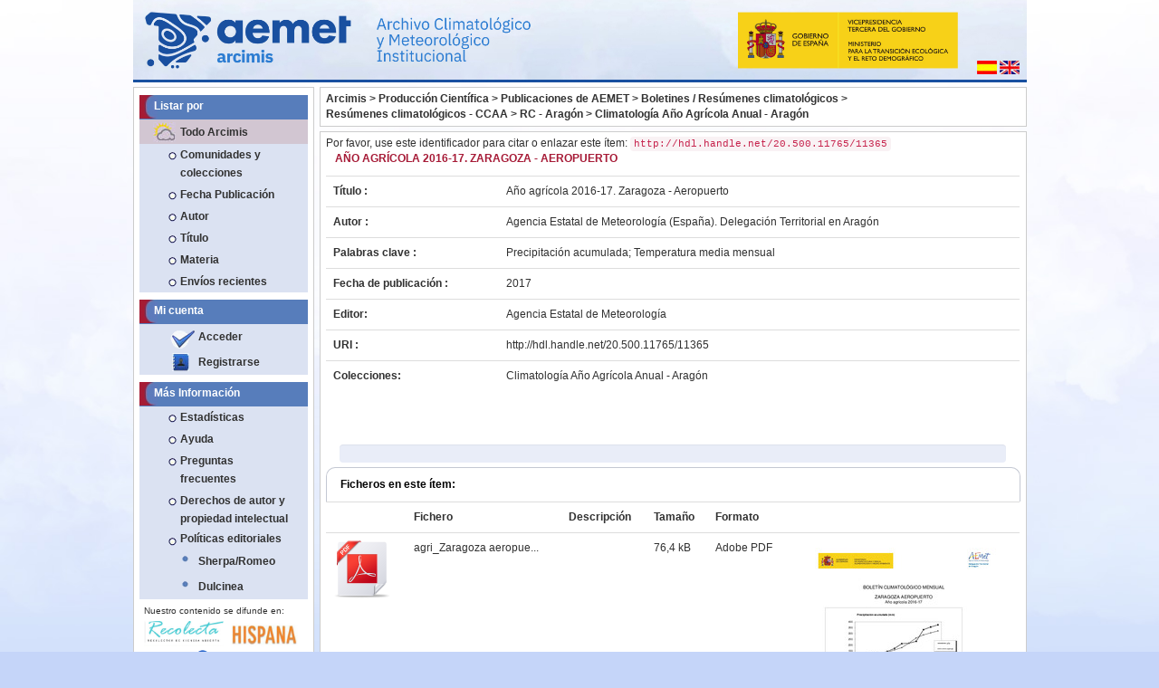

--- FILE ---
content_type: text/html;charset=UTF-8
request_url: https://repositorio.aemet.es/handle/20.500.11765/11365
body_size: 27045
content:




















  
<!DOCTYPE html>
<html lang="es">
    <head>
        <title>Arcimis: Año agrícola 2016-17. Zaragoza - Aeropuerto</title>
        <meta http-equiv="Content-Type" content="text/html; charset=UTF-8" />
        <meta name="Generator" content="DSpace 5.11_1.0.1" />
        <meta name="viewport" content="width=device-width, initial-scale=1.0">
        <meta http-equiv="X-UA-Compatible" content="IE=Edge" />
		<link rel="alternate" href="http://repositorio.aemet.es/?locale=en" hreflang="en" />
		<meta http-equiv="content-language" content="es">
		<meta name="DC.title" content="Arcimis: Año agrícola 2016-17. Zaragoza - Aeropuerto"/>
		<meta name="DC.subject" lang="es" content= "Arcimis, AEMET, Meteorología, repositorio, fondos digitales, Patrimonio Bibliográfico, Monografía, open access, acceso abierto, DSpace, Creative Commons, digital holdings, bibliographic heritage, Books" />
		<meta name="keywords" lang="es" content="Arcimis, AEMET, Meteorología, repositorio, fondos digitales, Patrimonio Bibliográfico, Monografía, open access, acceso abierto, DSpace, Creative Commons, digital holdings, bibliographic heritage, Books" />
		<meta name="DC.description" lang="es"  content="Arcimis es el depósito institucional destinado a reunir, conservar y difundir a través del acceso abierto los documentos resultantes de la actividad científica, institucional y docente de la Agencia Estatal de Meteorología. También se incluye el patrimonio bibliográfico digitalizado por la Biblioteca de AEMET. Augusto Arcimís Wehrle, fue el primer meteorólogo profesional en España y el primer director del Instituto Central Meteorológico, la actual Agencia Estatal de Meteorología (1888-1910)."/>
		<meta name="description" lang="es"  content="Arcimis es el depósito institucional destinado a reunir, conservar y difundir a través del acceso abierto los documentos resultantes de la actividad científica, institucional y docente de la Agencia Estatal de Meteorología. También se incluye el patrimonio bibliográfico digitalizado por la Biblioteca de AEMET. Augusto Arcimís Wehrle, fue el primer meteorólogo profesional en España y el primer director del Instituto Central Meteorológico, la actual Agencia Estatal de Meteorología (1888-1910)."/>
		<meta name="DC.identifier" content="http://repositorio.aemet.es/">
		<meta name="DC.publisher" content="Agencia Estatal de Meteorología" />
		<meta name="DC.type" scheme="DCTERMS.DCMIType" content="Text"/>
		<meta name="DC.format" scheme="DCTERMS.IMT" content="text/html"/>
		<meta name="DC.identifier" scheme="DCTERMS.URI" content="http://repositorio.aemet.es/" />
		<meta name="DC.language" content="es"/>
		<meta name="robots" content="index,follow"/>
		<meta name="distribution" content="global"/>
		
        
        <link rel="shortcut icon" href="/favicon.ico" type="image/x-icon"/>
	    <link rel="stylesheet" href="/static/css/jquery-ui-1.10.3.custom/redmond/jquery-ui-1.10.3.custom.css" type="text/css" />
	    <link rel="stylesheet" href="/static/css/bootstrap/bootstrap.css" type="text/css" />
		<link rel="stylesheet" href="/visor/mediaplayer/mediaelementplayer.min.css" type="text/css" />
		<link rel="stylesheet" href="/visor/mediaplayer/mejs-skins.css" type="text/css" />
		<!--<link rel="stylesheet" href="/static/css/bootstrap/bootstrap-theme.min.css" type="text/css" />-->
	    <!--<link rel="stylesheet" href="/static/css/bootstrap/dspace-theme.css" type="text/css" />-->
	    <!--<link rel="stylesheet" href="/static/css/bootstrap/bootstrap-responsive.css" type="text/css" />-->
	    
		
	    <!-- Personalizaciones Aemet -->
	    <link rel="stylesheet" href="/css/aemet-theme.css" type="text/css" />
		<link rel="stylesheet" href="/static/css/jqcloud.min.css" type="text/css" />

        <link rel="search" type="application/opensearchdescription+xml" href="/open-search/description.xml" title="DSpace"/>


<link rel="schema.DCTERMS" href="http://purl.org/dc/terms/" />
<link rel="schema.DC" href="http://purl.org/dc/elements/1.1/" />
<meta name="DC.creator" content="Agencia Estatal de Meteorología (España). Delegación Territorial en Aragón" xml:lang="es_ES" />
<meta name="DCTERMS.dateAccepted" content="2020-02-20T10:56:26Z" scheme="DCTERMS.W3CDTF" />
<meta name="DCTERMS.available" content="2020-02-20T10:56:26Z" scheme="DCTERMS.W3CDTF" />
<meta name="DCTERMS.issued" content="2017" scheme="DCTERMS.W3CDTF" />
<meta name="DC.identifier" content="http://hdl.handle.net/20.500.11765/11365" scheme="DCTERMS.URI" />
<meta name="DC.language" content="spa" xml:lang="es_ES" scheme="DCTERMS.RFC1766" />
<meta name="DC.publisher" content="Agencia Estatal de Meteorología" xml:lang="es_ES" />
<meta name="DC.rights" content="Licencia CC: Reconocimiento–NoComercial–SinObraDerivada CC BY-NC-ND" xml:lang="es_ES" />
<meta name="DC.subject" content="Precipitación acumulada" xml:lang="es_ES" />
<meta name="DC.subject" content="Temperatura media mensual" xml:lang="es_ES" />
<meta name="DC.title" content="Año agrícola 2016-17. Zaragoza - Aeropuerto" xml:lang="es_ES" />
<meta name="DC.type" content="info:eu-repo/semantics/other" xml:lang="es_ES" />
<meta name="DC.rights" content="info:eu-repo/semantics/openAccess" xml:lang="es_ES" />

<meta name="citation_keywords" content="Precipitación acumulada; Temperatura media mensual" />
<meta name="citation_title" content="Año agrícola 2016-17. Zaragoza - Aeropuerto" />
<meta name="citation_publisher" content="Agencia Estatal de Meteorología" />
<meta name="citation_language" content="spa" />
<meta name="citation_author" content="Agencia Estatal de Meteorología (España). Delegación Territorial en Aragón" />
<meta name="citation_pdf_url" content="https://repositorio.aemet.es/bitstream/20.500.11765/11365/1/agri_Zaragoza%20aeropuerto%2016-17.pdf" />
<meta name="citation_date" content="2017" />
<meta name="citation_abstract_html_url" content="https://repositorio.aemet.es/handle/20.500.11765/11365" />


        
	<script type='text/javascript' src="/static/js/jquery/jquery-1.10.2.min.js"></script>
	<script type='text/javascript' src='/static/js/jquery/jquery-ui-1.10.3.custom.min.js'></script>
	<script type='text/javascript' src='/static/js/bootstrap_3/bootstrap.min.js'></script>
	<script type='text/javascript' src='/static/js/holder.js'></script>
	<script type="text/javascript" src="/utils.js"></script>
    <script type="text/javascript" src="/static/js/choice-support.js"> </script>
	<script type="text/javascript" src="/static/js/ajax.js"> </script>
	<script type="text/javascript" src="/static/js/jqcloud.min.js"> </script>
	
<!--	<script src="/visor/js/openseadragon.js"></script>-->
	<script src="/visor/mediaplayer/mediaelement-and-player.min.js"></script>
	<!--PHOTOSWIPE-->
	<!-- Core CSS file -->
	<link rel="stylesheet" href="/static/js/photoswipe/photoswipe.css" type="text/css" />

	<!-- Skin CSS file (styling of UI - buttons, caption, etc.)
		 In the folder of skin CSS file there are also:
		 - .png and .svg icons sprite, 
		 - preloader.gif (for browsers that do not support CSS animations) -->
	<link rel="stylesheet" href="/static/js/photoswipe/default-skin/default-skin.css"> 

	<!-- Core JS file -->
	<script src="/static/js/photoswipe/photoswipe.min.js"></script> 

	<!-- UI JS file -->
	<script src="/static/js/photoswipe/photoswipe-ui-default.min.js"></script> 
	
	<script src="/visor/mediaplayer/mediaelement-and-player.min.js"></script>
	
	<script type="text/javascript" src="/static/js/access-step.js"> </script>
  
    
        <script type="text/javascript">
            var _gaq = _gaq || [];
            _gaq.push(['_setAccount', 'UA-69140517-1']);
            _gaq.push(['_trackPageview']);

            (function() {
                var ga = document.createElement('script'); ga.type = 'text/javascript'; ga.async = true;
                ga.src = ('https:' == document.location.protocol ? 'https://ssl' : 'http://www') + '.google-analytics.com/ga.js';
                var s = document.getElementsByTagName('script')[0]; s.parentNode.insertBefore(ga, s);
            })();
        </script>

	
    
    

<!-- HTML5 shim and Respond.js IE8 support of HTML5 elements and media queries -->
<!--[if lt IE 9]>
  <script src="/static/js/html5shiv.js"></script>
  <script src="/static/js/respond.min.js"></script>
<![endif]-->

    </head>
	
    
    
    <!--[if lt IE 7 ]> <body class="ie ie6 undernavigation" style="background-color:#C5D5F9;"> <![endif]-->
    <!--[if IE 7 ]>    <body class="ie ie7 undernavigation" style="background-color:#C5D5F9;"> <![endif]-->
    <!--[if IE 8 ]>    <body class="ie ie8 undernavigation" style="background-color:#C5D5F9;"> <![endif]-->
    <!--[if IE 9 ]>    <body class="ie ie9 undernavigation" style="background-color:#C5D5F9;"> <![endif]-->
    <!--[if (gt IE 9)|!(IE)]><!-->
    <body class="undernavigation" style="background-color:#C5D5F9;"><!--<![endif]-->
	<!-- Go to www.addthis.com/dashboard to customize your tools -->
	<script type="text/javascript" src="//s7.addthis.com/js/300/addthis_widget.js#pubid=ra-564c57b46ce52cec" async="async"></script>



<main id="content" role="main">
<div class="container">
	<div class="row">
		<div class="col-md-12">
			<div style="width:100%;position: relative;">
				<!--<div style="position: absolute;bottom: 0;left:280px;width:36%;height:75%;cursor:pointer" onclick="javascript:window.location.href=''">&nbsp;</div>-->
				<div style="position: absolute;bottom: 0;right:0;margin:8px">
					
					<form method="get" name="repost" action="">
					  <input type="hidden" name="locale">
					</form>
     
        
 
      
					<a onclick="javascript:document.repost.locale.value='es';document.repost.submit();">
						<img src="/image/aemet/bandera_es.jpg"/>
					</a>
 
      
					<a onclick="javascript:document.repost.locale.value='en';document.repost.submit();">
						<img src="/image/aemet/bandera_en.jpg"/>
					</a>
 


 
						
				</div>
				<img id="imgcabecera" src="/image/aemet/cabecera.jpg" style="width:100%"/>
			<!--</div>-->
		</div>
	</div>
</div>
<div class="container">
	<div class="row">	
		<div id="menu_lateral" class="col-md-3">
		
					
						
























<nav class="row" role="navigation">
	<div class="navbar-header">
		<button type="button" class="navbar-toggle" data-toggle="collapse"
				data-target=".navbar-ex1-collapse">
			<span class="sr-only">Desplegar navegaci�n</span>
			<span class="icon-bar"></span>
			<span class="icon-bar"></span>
			<span class="icon-bar"></span>
		</button>
	</div>
	<div class="col-md-12 menu_simple_izquierdo">
		<div class="collapse navbar-collapse navbar-ex1-collapse">		
			<div class="menu_simple caja_blanca">
				<div class="menu_simple">
						
					<ul class="nav navbar-nav">
						<li class="col-md-12 cabecera menu-pad">Listar por</li>
						
							<li class="col-md-12 subcabecera menu-pad"><a href="/">Todo Arcimis</a></li>
							
							<li class="col-md-12 menu-pad"><a href="/community-list">Comunidades y colecciones</a></li>
							
							
												<li class="col-md-12 menu-pad"><a href="/browse?type=dateissued">Fecha Publicación</a></li>
									
												<li class="col-md-12 menu-pad"><a href="/browse?type=author">Autor</a></li>
									
												<li class="col-md-12 menu-pad"><a href="/browse?type=title">Título</a></li>
									
												<li class="col-md-12 menu-pad"><a href="/browse?type=subject">Materia</a></li>
									
							<li class="col-md-12 menu-pad"><a href="/browse?type=title&sort_by=3&order=DESC">Envíos recientes </a></li>
						
					</ul>
				
				</div>
				<br/>
									
				<div class="menu_simple">
		
					<ul class="nav navbar-nav">
						<li class="col-md-12 cabecera menu-pad">Mi cuenta</li>
						 						
							<li class="col-md-12 menu-pad"><a href="/password-login" class="check">Acceder </a></li>
							<li class="col-md-12 menu-pad"><a href="/register"       class="reg">Registrarse</a></li>
						
					</ul>
					
				</div>
				
				<br/>
									
									
				<div class="menu_simple">

					<ul class="col-md-12 nav navbar-nav">
					
						<li class="col-md-12 cabecera menu-pad">Más Información</li>
						<li class="col-md-12 menu-pad"><a href="/stats">Estadísticas </a></li>
						<li class="col-md-12 menu-pad"><script type="text/javascript">
<!-- Javascript starts here
document.write('<a href="#" onClick="var popupwin = window.open(\'/help/index.html\',\'dspacepopup\',\'height=600,width=700,resizable,scrollbars\');popupwin.focus();return false;">Ayuda <\/a>');
// -->
</script><noscript><a href="/help/index.html" target="dspacepopup">Ayuda </a></noscript></li>
						
						<li class="col-md-12 menu-pad"><script type="text/javascript">
<!-- Javascript starts here
document.write('<a href="#" onClick="var popupwin = window.open(\'/help/faq.html\',\'dspacepopup\',\'height=600,width=700,resizable,scrollbars\');popupwin.focus();return false;">Preguntas frecuentes<\/a>');
// -->
</script><noscript><a href="/help/faq.html" target="dspacepopup">Preguntas frecuentes</a></noscript></a></li>
						
						<li class="col-md-12 menu-pad"><script type="text/javascript">
<!-- Javascript starts here
document.write('<a href="#" onClick="var popupwin = window.open(\'/help/derechos_autor.html\',\'dspacepopup\',\'height=600,width=700,resizable,scrollbars\');popupwin.focus();return false;">Derechos de autor y propiedad intelectual<\/a>');
// -->
</script><noscript><a href="/help/derechos_autor.html" target="dspacepopup">Derechos de autor y propiedad intelectual</a></noscript></a></li>
						<li class="col-md-12 menu-pad"><span class="point">Políticas editoriales<span></li>
						
						
						<li class="col-md-12 menu-pad"><a href="https://openpolicyfinder.jisc.ac.uk/" class="azul" target="_blank">Sherpa/Romeo</a></li>
						<li class="col-md-12 menu-pad"><a href="http://www.accesoabierto.net/dulcinea/" class="azul" target="_blank">Dulcinea</a></li>
								
						
						<!--<li class="col-md-12 menu-pad"><a href="/">Estadísticas		</a></li>-->
					</ul>
				
				</div>
				
				<div class="menu_simple" style="padding:5px;" >
					<div class="row">
					<small>
						Nuestro contenido se difunde en:
					</small>
					</div>
					
					<div class="row">
						<div class="col-md-6">
							<a href="http://recolecta.fecyt.es/" target="_blank">
								<img class="img-responsive" style="margin:0 auto;" src="/image/aemet/recolecta.png" />
							</a>
						</div>
						<div class="col-md-6">
							<a href="http://hispana.mcu.es/" target="_blank">
								<img class="img-responsive" style="margin:0 auto;" src="/image/aemet/hispana.jpg"/>
							</a>
						</div>
					</div>
					
					<div class="row">
						<div class="col-md-6">
							<a href="https://www.openaire.eu/" target="_blank">
								<img class="img-responsive" style="margin:0 auto;" src="/image/aemet/openaire.png"/>
							</a>
						</div>
						<div class="col-md-6">
							<a href="https://scholar.google.es/" target="_blank">
								<img class="img-responsive" style="margin:0 auto;" src="/image/aemet/googleacademico.png"/>
							</a>
						</div>
					</div>
					
				</div>
					
				
			</div>	
			
			<div class="menu_simple caja_blanca">
				<div class="menu_simple">
					<a href="https://creativecommons.org/licenses/by-nc-nd/4.0/deed.es" target="_blank">
						<img class="img-responsive" style="margin: 0 auto;max-width:50%" src="/image/aemet/cc.png"/>
					</a>
				</div>
			</div>				
				
			
		</div>
	</div>   	
</nav>

					
				
    			
				
		</div>
		<div class="col-md-9">
			<div class="row">
				
				
					<div class="contenido_caja caja_blanca">
						



  

<ul style="margin: 0;padding: 0;list-style: none;">

	
		<li style="font-weight:bold;font-size:9pt;display:inline-block;"><a href="/">Arcimis</a>&nbsp;></li>
	
  
  
	
		<li style="font-weight:bold;font-size:9pt;display:inline-block;"><a href="/handle/20.500.11765/10">Producción Científica</a>&nbsp;></li>
	
  
  
	
		<li style="font-weight:bold;font-size:9pt;display:inline-block;"><a href="/handle/20.500.11765/625">Publicaciones de AEMET</a>&nbsp;></li>
	
  
  
	
		<li style="font-weight:bold;font-size:9pt;display:inline-block;"><a href="/handle/20.500.11765/626">Boletines / Resúmenes climatológicos</a>&nbsp;></li>
	
  
  
	
		<li style="font-weight:bold;font-size:9pt;display:inline-block;"><a href="/handle/20.500.11765/2014">Resúmenes climatológicos - CCAA</a>&nbsp;></li>
	
  
  
	
		<li style="font-weight:bold;font-size:9pt;display:inline-block;"><a href="/handle/20.500.11765/3220">RC - Aragón</a>&nbsp;></li>
	
  
  
	
		<li style="font-weight:bold;font-size:9pt;display:inline-block;"><a href="/handle/20.500.11765/11345">Climatología Año Agrícola Anual - Aragón</a></li>
	
  
  
</ul>

				    </div>          
				
								
				<div class="col-md-12">
								
					























































	
	<div class="contenido_caja caja_blanca">
		


		
		
		
		

                
                <div class="col-md-12 enlace_handle">
					<div class="row">
						Por favor, use este identificador para citar o enlazar este ítem: 
						<code>http://hdl.handle.net/20.500.11765/11365</code>
					</div>
				</div>




	<div class="title">
		Año agrícola 2016-17. Zaragoza - Aeropuerto
	</div>
    

    	
    <div class="itemDisplay">
<table class="table itemDisplayTable">
<tr><td class="metadataFieldLabel">Título :&nbsp;</td><td class="metadataFieldValue">Año&#x20;agrícola&#x20;2016-17.&#x20;Zaragoza&#x20;-&#x20;Aeropuerto</td></tr>
<tr><td class="metadataFieldLabel">Autor :&nbsp;</td><td class="metadataFieldValue"><a class="authority author"href="/browse?type=author&amp;authority=1322">Agencia&#x20;Estatal&#x20;de&#x20;Meteorología&#x20;(España).&#x20;Delegación&#x20;Territorial&#x20;en&#x20;Aragón</a></td></tr>
<tr><td class="metadataFieldLabel">Palabras clave :&nbsp;</td><td class="metadataFieldValue">Precipitación&#x20;acumulada;&nbsp;Temperatura&#x20;media&#x20;mensual</td></tr>
<tr><td class="metadataFieldLabel">Fecha de publicación :&nbsp;</td><td class="metadataFieldValue">2017</td></tr>
<tr><td class="metadataFieldLabel">Editor:&nbsp;</td><td class="metadataFieldValue">Agencia&#x20;Estatal&#x20;de&#x20;Meteorología</td></tr>
<tr><td class="metadataFieldLabel">URI :&nbsp;</td><td class="metadataFieldValue"><a href="http://hdl.handle.net/20.500.11765/11365">http:&#x2F;&#x2F;hdl.handle.net&#x2F;20.500.11765&#x2F;11365</a></td></tr>
<tr><td class="metadataFieldLabel">Colecciones: </td><td class="metadataFieldValue"><a href="/handle/20.500.11765/11345">Climatología Año Agrícola Anual - Aragón</a><br/></a><br/></td></tr>
</table></div><br/>
<div id="visor" name="visor"></div>
<div class="panel panel-info"><div class="panel-heading">Ficheros en este ítem: </div>
<table class="table panel-body"><tr><th class="standard">&nbsp;</th>
<th id="t1" class="standard">Fichero </th>
<th id="t2" class="standard">Descripción </th>
<th id="t3" class="standard">Tamaño </th><th id="t4" class="standard">Formato </th><th>&nbsp;</th></tr>
<tr><td class="standard"><img class="img-responsive icon" src="/image/aemet/icons/pdf.png" /></td><td headers="t1" class="standard"><a target="_blank" href="/bitstream/20.500.11765/11365/1/agri_Zaragoza%20aeropuerto%2016-17.pdf">agri_Zaragoza aeropue...</a><br/><!-- ResourcePolicy.TYPE_CUSTOM 0--><!-- ResourcePolicy.TYPE_INHERITED 1--><!-- ResourcePolicy startDate --></td><td headers="t2" class="standard"></td><td headers="t3" class="standard">76,4 kB</td><td headers="t4" class="standard">Adobe PDF</td><td class="standard" align="center"><a target="_blank" href="/bitstream/20.500.11765/11365/1/agri_Zaragoza%20aeropuerto%2016-17.pdf"><img src="/retrieve/94502/agri_Zaragoza%20aeropuerto%2016-17.pdf.jpg" alt="Vista previa " /></a><br /><a class="btn btn-primary" target="_blank" href="/bitstream/20.500.11765/11365/1/agri_Zaragoza%20aeropuerto%2016-17.pdf">Visualizar/Abrir </a></td></tr></table>
</div>

	
<div class="container row text-center">


	
	<script type="text/javascript">
		// using jQuery
		$('video,audio').mediaelementplayer({
			// if the <video width> is not specified, this is the default
			defaultVideoWidth: 480,
			// if the <video height> is not specified, this is the default
			defaultVideoHeight: 270,
			// if set, overrides <video width>
			videoWidth: -1,
			// if set, overrides <video height>
			videoHeight: -1,
			// width of audio player
			audioWidth: 400,
			// height of audio player
			audioHeight: 30,
			// initial volume when the player starts
			startVolume: 0.8,
			// useful for <audio> player loops
			loop: false,
			// enables Flash and Silverlight to resize to content size
			enableAutosize: true,
			// the order of controls you want on the control bar (and other plugins below)
			features: ['playpause','progress','current','duration','tracks','volume','fullscreen'],
			// Hide controls when playing and mouse is not over the video
			alwaysShowControls: false,
			// force iPad's native controls
			iPadUseNativeControls: false,
			// force iPhone's native controls
			iPhoneUseNativeControls: false, 
			// force Android's native controls
			AndroidUseNativeControls: false,
			// forces the hour marker (##:00:00)
			alwaysShowHours: false,
			// show framecount in timecode (##:00:00:00)
			showTimecodeFrameCount: false,

			// turns keyboard support on and off for this instance
			enableKeyboard: true,
			// when this player starts, it will pause other players
			pauseOtherPlayers: true,
			// array of keyboard commands
			keyActions: []
 
});
//CAMBIO:colocamos el player entre los metadatos y archivos
$("#player")
    .insertBefore("#visor");
	</script>


    <a class="btn btn-default" href="/handle/20.500.11765/11365?mode=full">
        Mostrar el registro completo del ítem 
    </a>

    <!--<a class="statisticsLink  btn btn-primary" href="/handle/20.500.11765/11365/statistics"><span class="glyphicon glyphicon-stats"></span></a>-->
		<!--STATS ADDON  -->
		
				<a class="statisticsLink  btn btn-info" href="/stats?level=item&type=access&page=downviews-series&object=item&object-id=20.500.11765/11365">
				<span class="glyphicon glyphicon-stats"></span></a>
			        
	<!--END STATS ADDON  -->
    
    

</div>


<script type="text/javascript" src="/visor/js/ajax.js"></script>




<br/>
<!-- Go to www.addthis.com/dashboard to customize your tools -->
<div class="col-md-12">
	<div class="row">
		<div class="addthis_sharing_toolbox pull-left"></div>
		<!-- Mendeley -->
		<a href="http://www.mendeley.com/import/?url=https://repositorio.aemet.es/handle/20.500.11765/11365" target="_blank" class="not-underline"/>
			<img style="border:0;"src="/image/aemet/item/mendeley.png" alt="Mendeley" title="Exportar a Mendeley" />
		</a>
		<!-- GOOGLE SCHOLAR -->
		<a href="http://scholar.google.com/scholar?q=allintitle:Año agrícola 2016-17. Zaragoza - Aeropuerto&hl=es" target="_blank" class="not-underline"/><img style="border:0;"src="/image/aemet/item/gscholar.jpg" alt="Google Scholar" title="Google Scholar"/></a>
	</div>
</div>
<br/>
    

<br/>
	
		
	
    

    <p class="submitFormHelp alert alert-info">Los ítems de Arcimis están protegidos por una Licencia Creative Commons, salvo que se indique lo contrario. </p>
    

</div>

<script language="JavaScript">

	function enviar(fecha, volumen, pag, columnas) {
		$('#visor').html("<br><br><center><img src='/image/aemet/loading.gif'></center>");
		ajax = obtenerRequest();
        ajax.open("POST", "/mostrar_visor.jsp", true);
        ajax.onreadystatechange=function() {
            if (ajax.readyState==4) {
        	    if (ajax.status == 200) SetContainerHTML('visor',ajax.responseText);
            }
        }
        ajax.setRequestHeader("Content-type", "application/x-www-form-urlencoded");
        ajax.send("namicus=" + 'null' + "&fecha=" + fecha + "&volumen=" + volumen + "&pagina=" + pag + "&columnas=" + columnas + "&idioma=" + 'es');
	}
	var http_request = false;

	
	



</script>
	













	
								
								
							<!--<div class="contenido_caja col-md-12" style="padding:10px;">
								<div class="row">
									<p style="color: #999CA3;">Nuestro contenido se difunde en:</p>
								</div>
								<div class="row">
									<div class="col-md-2 recolector">
										<a href="http://www.europeana.eu/" target="_blank">
											<img class="img-responsive" src="/image/aemet/europeana.png" border="0"/>
										</a>
									</div>
									<div class="col-md-2 recolector">
										<a href="http://www.madrimasd.org/madrid-ciencia-tecnologia/e-ciencia" target="_blank">
											<img class="img-responsive" src="/image/aemet/eciencia.png" border="0"/> 
										</a>
									</div>
									<div class="col-md-2 recolector">
										<a href="http://www.opendoar.org/" target="_blank">
											<img class="img-responsive" src="/image/aemet/OpenDOAR.png" border="0"/>
										</a>					
									</div>
									<div class="col-md-2 recolector">
										<a href="http://www.oclc.org/oaister.en.html" target="_blank">
											<img class="img-responsive" src="/image/aemet/oaister.png" border="0"/>
										</a>					
									</div>
									<div class="col-md-2 recolector">
										<a href="https://scholar.google.es/" target="_blank">
											<img class="img-responsive" src="/image/aemet/Scholar.png" border="0"/>
										</a>					
									</div>
									<div class="col-md-2 recolector">
										<a href="http://www.driver-repository.eu/" target="_blank">
											<img class="img-responsive" src="/image/aemet/driver.png" border="0"/>
										</a>					
									</div>
								</div>
							</div>	-->
						   <!--<footer class="navbar navbar-inverse navbar-bottom">-->
							<div class="col-md-12" style="padding:0px">
								<div id="designedby" class="contenido_caja caja_blanca">
									<div class="col-md-6">
										<div class="pie_opcion_letras">
											Repositorio Arcimis<br/>
											<a href="http://www.aemet.es/es/nota_legal" target="_blank">Nota Legal</a> <a class="blue" href="/feedback">Contacto y sugerencias</a>
										</div>
									</div>
									<div class="col-md-6 ">
										
										<!--<img class="img-responsive pie_opcion_imagen" src="/image/aemet/logo_sherpa.jpg" border="0"/>
										<img class="img-responsive pie_opcion_imagen" src="/image/aemet/logo_dulcinea.gif" border="0"/>
										<img class="img-responsive pie_opcion_imagen" src="/image/aemet/logo_cc.png" border="0"/>-->
										<img class="img-responsive pie_opcion_imagen pull-right" src="/image/aemet/logo_dspace.jpg" border="0"/>
										
									</div>
								</div>
						   <!--</footer>-->


						

									
						
							</div>
						</div> 
					</div> 
				</div>
			</div>
		</main>
	</body>
</html>


		<script type="text/javascript">
			 enviar('', '', 1,5);
		</script>
	
	






